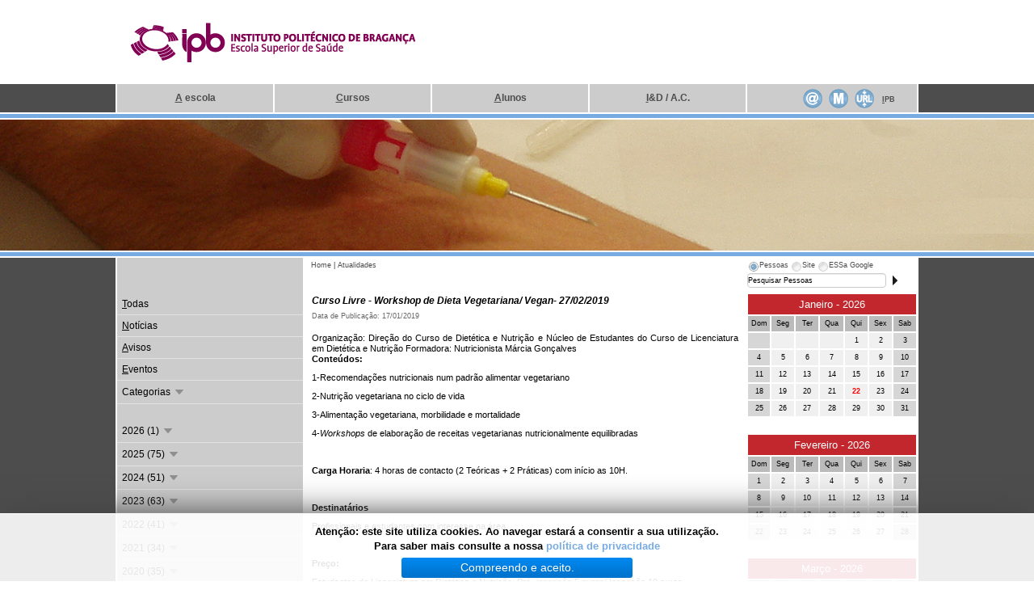

--- FILE ---
content_type: text/html; charset=utf-8
request_url: https://essa.ipb.pt/index.php/atualidades?ano=2019&mes=1
body_size: 9241
content:
<!DOCTYPE html>
<html><head>
    <base href="//essa.ipb.pt/index.php/atualidades" />
	<meta http-equiv="content-type" content="text/html; charset=utf-8" />
	<meta name="author" content="Super User" />
	<meta name="description" content="Escola Superior de Saúde de Bragança - ESSa" />
	<title>Escola Superior de Saúde - Atualidades</title>
	<link href="/media/jui/css/bootstrap_ipb.css" rel="stylesheet" type="text/css" />
	<link href="/templates/essa-template-geral/css/style.css" rel="stylesheet" type="text/css" />
	<link href="/modules/mod_cookiesaccept/screen.css" rel="stylesheet" type="text/css" />
	<script src="/media/jui/js/jquery.min.js?acbbcab1066d3c8992c56a547292cdf6" type="text/javascript"></script>
	<script src="/media/jui/js/jquery-noconflict.js?acbbcab1066d3c8992c56a547292cdf6" type="text/javascript" type="text/javascript"></script>
	<script src="/media/jui/js/jquery-migrate.min.js?acbbcab1066d3c8992c56a547292cdf6" type="text/javascript"></script>
	<script src="/media/system/js/caption.js?acbbcab1066d3c8992c56a547292cdf6" type="text/javascript"></script>
	<script src="/media/jui/js/jquery.js" type="text/javascript"></script>
	<script src="//code.jquery.com/jquery-latest.min.js" type="text/javascript"></script>

    <meta name="description" content="Escola Superior de Saúde" />
    <meta name="keywords" content="ESSa" />
    <script type="text/javascript">jQuery(document).ready(function ($) {try{if($('#accordion .current').children().is('ul')) {$('#accordion .current').children().css('display', 'block');$('#accordion .current').children('ul').css('background-color', '#cccccc');}}catch(err){return false;}});</script>
    <link href="/templates/essa-template-geral/js/jquery-ui.css" rel="stylesheet" type="text/css"/>
    <script type="text/javascript" src="/templates/essa-template-geral/js/jquery.ui.core.js"></script>
    <script type="text/javascript" src="/templates/essa-template-geral/js/jquery.ui.widget.js"></script>
    <script type="text/javascript" src="/templates/essa-template-geral/js/jquery.ui.position.js"></script>
    <script type="text/javascript" src="/templates/essa-template-geral/js/jquery.ui.menu.js"></script>
    <script type="text/javascript" src="/templates/essa-template-geral/js/jquery.ui.autocomplete.js"></script>
    <script type="text/javascript" src="/templates/essa-template-geral/js/jquery.ui.tabs.js"></script>
    <link type="image/png" href="/templates/essa-template-geral/images/ipb.png" rel="shortcut icon" />
    <link type="image/png" href="/templates/essa-template-geral/images/ipb.png" rel="icon" />
    <script type="text/javascript" src="//url.ipb.pt/url/js/api.js"></script>
</head>
<body>
    <div id="div1" class="cimobranco"><div id="div2" class="cimo1"><table width="100%" cellspacing="0" cellpadding="0" border="0"><tbody><tr><td width="17px" height="104px"> </td><td width="354px" valign="middle" height="104px" align="left"><a href="/index.php" title="Home"><img width="354" height="50" border="0" src="/templates/essa-template-geral/images/logo.png" title="Home" alt="Home"></a></td><td height="104px" width="619px" align="right"></td></tr></tbody></table><script type="text/javascript">jQuery(document).ready(function ($) {IpbUrl.init('ipb-url', $);});</script></div></div><div id="div3" class="total"><div id="div4" class="cimo2"><table border="0" cellspacing="0" cellpadding="0" width="100%"><tr><td title="A escola" align="center" class="menu1_1" onmouseover="this.className='menu1_2'" onmouseout="this.className='menu1_1'" onclick='top.location.href="https://essa.ipb.pt/index.php/essa/a-escola"'><a title="A escola" accesskey="A" href="/index.php/essa/a-escola"><u>A</u> escola</a></td><td title="Cursos" align="center" class="menu2_1" onmouseover="this.className='menu2_2'" onmouseout="this.className='menu2_1'" onclick='top.location.href="https://essa.ipb.pt/index.php/essa/cursos"'><a title="Cursos" accesskey="C" href="/index.php/essa/cursos"><u>C</u>ursos</a></td><td title="Alunos" align="center" class="menu3_1" onmouseover="this.className='menu3_2'" onmouseout="this.className='menu3_1'" onclick='top.location.href="https://essa.ipb.pt/index.php/essa/alunos"'><a title="Alunos" accesskey="A" href="/index.php/essa/alunos"><u>A</u>lunos</a></td><td title="Investigação & Desenvolvimento / Apoio à Comunidade" align="center" class="menu4_1" onmouseover="this.className='menu4_2'" onmouseout="this.className='menu4_1'" onclick='top.location.href="https://essa.ipb.pt/index.php/essa/investigacao-desenvolvimento-apoio-a-comunidade"'><a title="Investigação & Desenvolvimento / Apoio à Comunidade" accesskey="I" href="/index.php/essa/investigacao-desenvolvimento-apoio-a-comunidade"><u>I</u>&D / A.C.</a></td><td align="center" class="opcoes"><table border="0" cellspacing="0" cellpadding="0" width="100%"><tr><td height="3" colspan="8"></td></tr><tr><td height="31" width="62px" valign="middle" align="right"></td><td height="31" width="3px"></td><td height="31" width="32px" valign="middle" align="center"><a alt="essa@ipb.pt" title="essa@ipb.pt" href="mailto:essa@ipb.pt?subject=Portal%20ESSa"><img alt="essa@ipb.pt" title="essa@ipb.pt" align="middle" src="/templates/essa-template-geral/images/mail.png" border="0" /></a></td><td height="31" width="32px" valign="middle" align="center"><a title="Mapa do Site" href="/index.php/essa-map"><img alt="Mapa do Site" title="Mapa do Site" align="middle" src="/templates/essa-template-geral/images/mapa.png" border="0" /></a></td><td height="31" width="32px" valign="middle" align="center"><a title="Mini-URL" id="ipb-url" href="javascript:;"><img alt="Mini-URL" title="Mini-URL" align="middle" src="/templates/essa-template-geral/images/miniurl.png" border="0" /></a></td><td height="31" width="3px"></td><td height="31" width="22px" valign="middle" align="center"><a class="ipb" target="_blank" title="Instituto Politécnico de Bragança" accesskey="I" href="http://www.ipb.pt"><u>I</u>PB</a></td><td height="31" width="24px"></td></tr><tr><td height="1" colspan="8"></td></tr></table></td></tr></table></div></div><div id="div5" class="cimoseparador"></div><div id="div6" class="linhacor"></div><div id="div7" class="cimoseparador"></div><div id="div8" class="imagem" style="background-image:url(/images/essa_geral.jpg);"></div><div id="div9" class="cimoseparador"></div><div id="div10" class="linhacor"></div><div id="div11" class="cimoseparador"></div><div id="div12" class="total"><div id="div13" class="centro"><table width="100%" cellspacing="0" cellpadding="0" border="0"><tr><td valign="top" width="100%" class="conteudo"><table border="0" cellspacing="0" cellpadding="0" width="100%"><tr><td width="230" style="background-color:#CCCCCC">&nbsp;</td><td valign="top" width="550px"><div style="margin-left:10px;font-size:9px;"><a class="breadcrumb" href="/index.php/essa">Home</a> | <a class="breadcrumb" href="/index.php/atualidades">Atualidades</a></div></td><td width="210" style="padding-top: 4px;"><script type="text/javascript">jQuery(document).ready(function($) {var baseElements = document.getElementsByTagName("base");if( baseElements.length>0 ) {baseElements[0].href = document.location.href;}$("#tabs").tabs();$.widget('custom.mcautocomplete', $.ui.autocomplete, {_renderMenu: function(ul, items) {var self = this,thead;if (this.options.showHeader) {table = $('<div class="ui-widget-header" style="width:415px; border: 1px solid #cccccc; background: #cccccc; color: #222222; font-weight: bold;"></div>');$.each(this.options.columns, function(index, item) {table.append('<span style="padding:2px 2px 2px 2px;float:left;width:' + item.width + ';">' + item.name + '</span>');});table.append('<div style="clear: both;"></div>');ul.append(table);}$.each(items, function(index, item) {self._renderItem(ul, item);});},_renderItem: function(ul, item) {var t = '',result = '';$.each(this.options.columns, function(index, column) {t += '<span style="padding:0px 0px 0px 0px;float:left;width:' + column.width + ';">' + item[column.valueField ? column.valueField : index] + '</span>'});result = $('<li></li>').data('ui-autocomplete-item', item).append('<a class="">' + t + '<div style="clear: both;"></div></a>').appendTo(ul);return result;}});$("#procura").mcautocomplete({position: { my : "center top", at: "left bottom" },showHeader: true,columns: [{name: 'Nome',width: '190px',valueField: 'nome'},{name: 'Telf./Ext.',width: '70px',valueField: 'extensao'},{name: 'E-mail',width: '130px',valueField: 'email'}],select: function(event, ui) {this.value = (ui.item ? ui.item.nome : '');return false;},minLength: 3,source: function(request, response) {$.ajax({url: 'https://essa.ipb.pt/modules/mod_pessoas/mod_pessoas_ajax.php',dataType: 'jsonp',data: {term: request.term},success: function(data) {var result;result = data.dados;response(result);}});}});});</script><table border="0" cellspacing="0" cellpadding="0" width="210px"><tr><td align="left" valign="top"><div id="tabs" style="height: 40px;"><ul><li><a href="#separador1" style="cursor:pointer; cursor:hand;" onclick="javascript:if((document.getElementById('searchword').value=='Pesquisar no Site' || document.getElementById('searchword').value=='') && (document.getElementById('q').value=='Pesquisar no Google' || document.getElementById('q').value==''))document.getElementById('procura').value='Pesquisar Pessoas';else{if(document.getElementById('searchword').value!='Pesquisar no Site')document.getElementById('procura').value=document.getElementById('searchword').value;else document.getElementById('procura').value=document.getElementById('q').value;}"><span>Pessoas</span></a></li><li><a href="#separador2" style="cursor:pointer; cursor:hand;" onclick="javascript:if((document.getElementById('procura').value=='Pesquisar Pessoas' || document.getElementById('procura').value=='') && (document.getElementById('q').value=='Pesquisar no Google' || document.getElementById('q').value==''))document.getElementById('searchword').value='Pesquisar no Site';else{if(document.getElementById('procura').value!='Pesquisar Pessoas')document.getElementById('searchword').value=document.getElementById('procura').value;else document.getElementById('searchword').value=document.getElementById('q').value;}"><span>Site</span></a></li><li><a href="#separador3" style="cursor:pointer; cursor:hand;" onclick="javascript:if((document.getElementById('procura').value=='Pesquisar Pessoas' || document.getElementById('procura').value=='') && (document.getElementById('searchword').value=='Pesquisar no Site' || document.getElementById('searchword').value==''))document.getElementById('q').value='Pesquisar no Google';else{if(document.getElementById('procura').value!='Pesquisar Pessoas')document.getElementById('q').value=document.getElementById('procura').value;else document.getElementById('q').value=document.getElementById('searchword').value;}"><span>ESSa Google</span></a></li></ul><div id="separador1" style="background-color:#ffffff;"><form name="form_procura" id="form2" method="get" action="https://essa.ipb.pt/index.php/contactos"><div><table  border="0" width="100%" cellpadding="0" cellspacing="0"><tr><td valign="middle" width="70%"><input id="procura" type="text" name="procura" value="Pesquisar Pessoas" onclick="javascript:if(document.getElementById('procura').value=='Pesquisar Pessoas')this.value='';" class="pesquisa" /></td><td width="3"></td><td align="left" valign="middle"><input type="image" name="Submit" value="Procurar" src="/templates/essa-template-geral/images/botao.png" /></td></tr></table></div><input name="ordem" type="hidden" value="nome" /></form></div><div id="separador2" style="background-color:#ffffff;"><form action="index.php" method="post"><div><table  border="0" width="100%" cellpadding="0" cellspacing="0"><tr><td valign="middle" width="70%"><input type="text" id="searchword" name="searchword" value="Pesquisar no Site" onclick="javascript:if(document.getElementById('searchword').value=='Pesquisar no Site')this.value='';" class="pesquisa" /></td><td width="3"></td><td align="left" valign="middle"><input type="image" name="botao1" src="/templates/essa-template-geral/images/botao.png" /></td></tr></table></div><input type="hidden" value="search" name="task"><input type="hidden" value="com_search" name="option"><input type="hidden" value="401" name="Itemid"></form></div><div id="separador3" style="background-color:#ffffff;"><form name="form_google" id="form1" method="get" action="http://www.google.com/search"><div><table border="0" width="100%" cellpadding="0" cellspacing="0"><tr><td valign="middle" width="70%"><input id="q" type="text" name="q" value="Pesquisar no Google" onclick="javascript:if(document.getElementById('q').value=='Pesquisar no Google')this.value='';" class="pesquisa" /></td><td width="3"></td><td align="left" valign="middle"><input type="image" name="Submit" value="Procurar" src="/templates/essa-template-geral/images/botao.png" /></td></tr></table></div><input type="hidden" name="domains" value=".essa.ipb.pt" /><input style="visibility:hidden" type="radio" name="sitesearch" value=".essa.ipb.pt" checked="checked" /></form></div></div></td></tr></table></td></tr></table>		<div class="moduletable">
						<style>
* {
    font-family: Verdana, sans-serif !important;
}
table.calendario {
    width: 210px;
    display: inline-block;
    margin: 0px 0px 15px 0px;
}
table.calendario td {
    text-align: center;
    font-size: 9px;
    width: 30px;
    border: 1px solid #FFFFFF;
    color: #000000;
}
.linhames {
    background-color: #C1272D;
    font-size: 13px !important;
    color: #FFFFFF !important;
    padding: 3px;
    width: 210px !important;
}
.diassemanacalendario {
    background-color: #BBBBBB;
    border-color: #ffffff;
    border-left-style: solid;
    border-left-width: 1px;
    border-right-style: solid;
    border-right-width: 1px;
    border-top-style: solid;
    border-top-width: 1px;
    border-bottom-style: solid;
    border-bottom-width: 1px;
}
.diasfimsemanacalendario {
    background-color: #D6D6D6;
    border-color: #ffffff;
    border-left-style: solid;
    border-left-width: 1px;
    border-right-style: solid;
    border-right-width: 1px;
    border-top-style: solid;
    border-top-width: 1px;
    border-bottom-style: solid;
    border-bottom-width: 1px;
}
.diascalendario {
    background-color: #F0F0F0;
    border-color: #ffffff;
    border-left-style: solid;
    border-left-width: 1px;
    border-right-style: solid;
    border-right-width: 1px;
    border-top-style: solid;
    border-top-width: 1px;
    border-bottom-style: solid;
    border-bottom-width: 1px;
}
.hoje {
    color: red !important;
    font-weight: bolder;
}
.divevento {
    font-size:11px;
    position:absolute;
    width:250px;
    background-color:#ffffff;
    padding-top:5px;
    padding-bottom:5px;
    padding-left:15px;
    padding-right:5px;
    border:1px dashed;
    border-color: #C1272D;
    display:none;
}
</style>
<script>
jQuery(document).ready(function($) {
    $("a.dia_evento").css('color', '#FFFFFF');
    $("a.dia_evento").parent().css('background-color', '#C1272D');
});
</script>
<script type="text/javascript" language="JavaScript">
var cX = 0;
var cY = 0;
var rX = 0;
var rY = 0;
function UpdateCursorPosition(e){
    cX = e.pageX;
    cY = e.pageY;
}
function UpdateCursorPositionDocAll(e){
    cX = event.clientX;
    cY = event.clientY;
}
if(document.all) {
    document.onmousemove =UpdateCursorPositionDocAll;
}
else {
    document.onmousemove = UpdateCursorPosition;
}
function AssignPosition(d) {
    if(self.pageYOffset) {
        rX = self.pageXOffset;
        rY = self.pageYOffset;
    }
    else if(document.documentElement && document.documentElement.scrollTop) {
        rX = document.documentElement.scrollLeft;
        rY = document.documentElement.scrollTop;
    }
    else if(document.body) {
        rX = document.body.scrollLeft;
        rY = document.body.scrollTop;
    }
    if(document.all) {
        cX += rX;
        cY += rY;
    }
    d.style.left = (cX-270) + "px";
    d.style.top = (cY+10) + "px";
}
function HideContent(d) {
    if(d.length < 1) {
        return;
    }
    document.getElementById(d).style.display = "none";
}
function ShowContent(d) {
    if(d.length < 1) {
        return;
    }
    var dd = document.getElementById(d);
    AssignPosition(dd);
    dd.style.display = "block";
}
function ReverseContentDisplay(d) {
    if(d.length < 1) {
        return;
    }
    var dd = document.getElementById(d);
    AssignPosition(dd);
    if(dd.style.display == "none") {
        dd.style.display = "block";
    }
    else {
        dd.style.display = "none";
    }
}
</script>
<script>ano = '2019';
 ano_mes = '2019_1';

</script><script>function fecha_menu(){
$("ul.sub_menu").css('display', 'none');
}
;
jQuery(document).ready(function($) {
fecha_menu();
$("a.link_sub").click(function(event) {
$(this).next('ul').toggle('fast', function() {
}
);
$(this).children('span').toggleClass('off');
}
);
if(window['ano_mes'] != undefined){
$("a[name='"+ano+"']").addClass('ativa').css('color', '#78ABE2').next('ul').css('display', 'block');
$("a[name='"+ano_mes+"']").addClass('ativa').css('color', '#78ABE2');
}
 else if(window['sub_cat'] != undefined){
if (sub_cat == 1) {
$("a[name='Categorias']").addClass('ativa').css('color', '#78ABE2');
$("a[name='Categorias']").next('ul').css('display', 'block');
}
$("a[name='"+cat+"']").addClass('ativa').css('color', '#78ABE2');
}
 else {
$("a[name='Todas']").addClass('ativa').css('color', '#78ABE2');
}
}
);

</script><style>* {
margin: 0;
padding: 0;
font-family: Tahoma, Verdana, Segoe, sans-serif;
}
a:hover {
cursor: pointer;
}
ul.menu {
font-size: 12px;
margin: 0px;
list-style: none;
}
ul.menu li {
line-height: 14px;
}
ul.menu li a {
display: block;
color: #000000;
padding: 0.5em;
border-bottom: 1px solid #E2E2E2;
}
ul.menu li a:hover {
background: none repeat scroll 0 0 #ffffff;
color: #78ABE2 !important;
text-decoration: none;
}
ul.sub_menu {
list-style: none;
margin: 0px;
}
ul.sub_menu li a {
padding-left: 25px;
}
.ativa {
background-color: #FFFFFF;
}
.esquerda {
background-color: #CCCCCC;
width: 193px;
}
.meio {
padding: 0px 11px;
}
.direita {
text-align: top;
width: 210px;
}
.seta {
display: inline-block;
width:16px;
height:16px;
vertical-align: -29%;
}
.on {
background-image:url("https://essa.ipb.pt/modules/mod_atualidades/img/arrow-down-16.png");
}
.off {
background-image:url("https://essa.ipb.pt/modules/mod_atualidades/img/arrow-up-16.png");
}
div.noticia {
margin-bottom: 25px;
}
.letrablogtitulo {
font-size: 12px;
color: #000000;
font-weight: bold;
font-style: italic;
}
.letrablogtitulo a {
color: #000000;
}
.letrablogdatapublicacao {
font-size: 9px;
color: #666666;
text-decoration: none;
padding-bottom: 11px;
}
.letrablog {
font-size: 11px;
color: #000000;
text-decoration: none;
text-align: justify;
line-height: 13px;
}
.anexos {
padding: 10px 0px 6px 0px;
font-size: 10px;
line-height: 11px;
}
.letrabloganexos {
font-size: 9px;
color: #000000;
font-weight: bold;
}
a.linkbloganexos {
text-decoration: none;
color: #78ABE2;
}
a.linkbloganexos:hover {
text-decoration: underline;
}
.letrablogcategorias {
color: #000000;
font-weight: bold;
}
.linkbloglistacategorias {
text-decoration: none;
color: #78ABE2;
}
a.linkbloglistacategorias:hover {
text-decoration: underline;
}
span.linkbloglistacategorias {
margin-right: 3px;
}
div.categorias {
background-color: #EEEEEE;
font-size: 11px;
padding: 2px 0px;
}
div.share {
display: inline;
float: right;
position: relative;
top: -2px;
}
hr {
display: block;
-webkit-margin-before: 0.5em;
-webkit-margin-after: 0.5em;
-webkit-margin-start: auto;
-webkit-margin-end: auto;
border-style: inset;
border-width: 1px;
}
div.caminho {
font-size: 9px;
margin-bottom: 25px;
}
div.caminha a {
color: #4D4D4D !important;
}
span.titulo_eventos {
color: #78ABE2;
font-weight: bolder;
margin-bottom: 10px;
display: block;
}
.topo {
vertical-align: top;
}

</style><table width="100%" cellspacing="0" cellpadding="0" border="0"><tr><td class="esquerda topo"><ul class="menu"><li><a href="/index.php/atualidades?cat=Todas" name="Todas" accesskey="t"><u>T</u>odas
</a>
</li><li><a href="/index.php/atualidades?cat=Noticias" name="Noticias" accesskey="n"><u>N</u>otícias
</a>
</li><li><a href="/index.php/atualidades?cat=Avisos" name="Avisos" accesskey="a"><u>A</u>visos
</a>
</li><li><a href="/index.php/atualidades?cat=Eventos" name="Eventos" accesskey="e"><u>E</u>ventos
</a>
</li><li><a name="Categorias" class="link_sub">Categorias <span class="seta on">
</span>
</a><ul class="sub_menu"><li><a name='Alunos' href='/index.php/atualidades?cat=Alunos'><u>A
</u>lunos (332)
</a>
</li><li><a name='Antigos Alunos' href='/index.php/atualidades?cat=Antigos Alunos'><u>A
</u>ntigos Alunos (289)
</a>
</li><li><a name='Bolsa de Investigação' href='/index.php/atualidades?cat=Bolsa de Investigação'><u>B
</u>olsa de Investigação (4)
</a>
</li><li><a name='IPB' href='/index.php/atualidades?cat=IPB'><u>I
</u>PB (20)
</a>
</li><li><a name='ESTiG' href='/index.php/atualidades?cat=ESTiG'><u>E
</u>STiG (18)
</a>
</li><li><a name='ESA' href='/index.php/atualidades?cat=ESA'><u>E
</u>SA (26)
</a>
</li><li><a name='EsACT' href='/index.php/atualidades?cat=EsACT'><u>E
</u>sACT (16)
</a>
</li><li><a name='ESE' href='/index.php/atualidades?cat=ESE'><u>E
</u>SE (16)
</a>
</li><li><a name='ESSa' href='/index.php/atualidades?cat=ESSa'><u>E
</u>SSa (330)
</a>
</li><li><a name='SAS' href='/index.php/atualidades?cat=SAS'><u>S
</u>AS (8)
</a>
</li><li><a name='Jornadas' href='/index.php/atualidades?cat=Jornadas'><u>J
</u>ornadas (1)
</a>
</li><li><a name='Palestras' href='/index.php/atualidades?cat=Palestras'><u>P
</u>alestras (1)
</a>
</li><li><a name='Seminários' href='/index.php/atualidades?cat=Seminários'><u>S
</u>eminários (1)
</a>
</li><li><a name='Docentes' href='/index.php/atualidades?cat=Docentes'><u>D
</u>ocentes (5)
</a>
</li><li><a name='Funcionários' href='/index.php/atualidades?cat=Funcionários'><u>F
</u>uncionários (4)
</a>
</li><li><a name='Notícias' href='/index.php/atualidades?cat=Notícias'><u>N
</u>otícias (291)
</a>
</li><li><a name='Congresso' href='/index.php/atualidades?cat=Congresso'><u>C
</u>ongresso (1)
</a>
</li></ul>
</li>
</ul><br />
<ul class="menu"><li><a class='link_sub' name='2026'>2026 (1) <span class='seta on'>
</span>
</a><ul class='sub_menu'><li><a name='2026_1' href='/index.php/atualidades?ano=2026&mes=1'>Janeiro (1)
</a>
</li>
</ul>
</li><li><a class='link_sub' name='2025'>2025 (75) <span class='seta on'>
</span>
</a><ul class='sub_menu'><li><a name='2025_2' href='/index.php/atualidades?ano=2025&mes=2'>Fevereiro (3)
</a>
</li><li><a name='2025_3' href='/index.php/atualidades?ano=2025&mes=3'>Março (6)
</a>
</li><li><a name='2025_4' href='/index.php/atualidades?ano=2025&mes=4'>Abril (3)
</a>
</li><li><a name='2025_5' href='/index.php/atualidades?ano=2025&mes=5'>Maio (6)
</a>
</li><li><a name='2025_6' href='/index.php/atualidades?ano=2025&mes=6'>Junho (3)
</a>
</li><li><a name='2025_7' href='/index.php/atualidades?ano=2025&mes=7'>Julho (8)
</a>
</li><li><a name='2025_8' href='/index.php/atualidades?ano=2025&mes=8'>Agosto (2)
</a>
</li><li><a name='2025_9' href='/index.php/atualidades?ano=2025&mes=9'>Setembro (12)
</a>
</li><li><a name='2025_10' href='/index.php/atualidades?ano=2025&mes=10'>Outubro (14)
</a>
</li><li><a name='2025_11' href='/index.php/atualidades?ano=2025&mes=11'>Novembro (13)
</a>
</li><li><a name='2025_12' href='/index.php/atualidades?ano=2025&mes=12'>Dezembro (5)
</a>
</li>
</ul>
</li><li><a class='link_sub' name='2024'>2024 (51) <span class='seta on'>
</span>
</a><ul class='sub_menu'><li><a name='2024_1' href='/index.php/atualidades?ano=2024&mes=1'>Janeiro (1)
</a>
</li><li><a name='2024_3' href='/index.php/atualidades?ano=2024&mes=3'>Março (1)
</a>
</li><li><a name='2024_4' href='/index.php/atualidades?ano=2024&mes=4'>Abril (4)
</a>
</li><li><a name='2024_5' href='/index.php/atualidades?ano=2024&mes=5'>Maio (6)
</a>
</li><li><a name='2024_6' href='/index.php/atualidades?ano=2024&mes=6'>Junho (2)
</a>
</li><li><a name='2024_7' href='/index.php/atualidades?ano=2024&mes=7'>Julho (4)
</a>
</li><li><a name='2024_9' href='/index.php/atualidades?ano=2024&mes=9'>Setembro (7)
</a>
</li><li><a name='2024_10' href='/index.php/atualidades?ano=2024&mes=10'>Outubro (14)
</a>
</li><li><a name='2024_11' href='/index.php/atualidades?ano=2024&mes=11'>Novembro (10)
</a>
</li><li><a name='2024_12' href='/index.php/atualidades?ano=2024&mes=12'>Dezembro (2)
</a>
</li>
</ul>
</li><li><a class='link_sub' name='2023'>2023 (63) <span class='seta on'>
</span>
</a><ul class='sub_menu'><li><a name='2023_1' href='/index.php/atualidades?ano=2023&mes=1'>Janeiro (1)
</a>
</li><li><a name='2023_2' href='/index.php/atualidades?ano=2023&mes=2'>Fevereiro (1)
</a>
</li><li><a name='2023_3' href='/index.php/atualidades?ano=2023&mes=3'>Março (1)
</a>
</li><li><a name='2023_4' href='/index.php/atualidades?ano=2023&mes=4'>Abril (5)
</a>
</li><li><a name='2023_5' href='/index.php/atualidades?ano=2023&mes=5'>Maio (6)
</a>
</li><li><a name='2023_6' href='/index.php/atualidades?ano=2023&mes=6'>Junho (3)
</a>
</li><li><a name='2023_7' href='/index.php/atualidades?ano=2023&mes=7'>Julho (3)
</a>
</li><li><a name='2023_9' href='/index.php/atualidades?ano=2023&mes=9'>Setembro (6)
</a>
</li><li><a name='2023_10' href='/index.php/atualidades?ano=2023&mes=10'>Outubro (11)
</a>
</li><li><a name='2023_11' href='/index.php/atualidades?ano=2023&mes=11'>Novembro (2)
</a>
</li><li><a name='2023_12' href='/index.php/atualidades?ano=2023&mes=12'>Dezembro (24)
</a>
</li>
</ul>
</li><li><a class='link_sub' name='2022'>2022 (41) <span class='seta on'>
</span>
</a><ul class='sub_menu'><li><a name='2022_1' href='/index.php/atualidades?ano=2022&mes=1'>Janeiro (3)
</a>
</li><li><a name='2022_2' href='/index.php/atualidades?ano=2022&mes=2'>Fevereiro (1)
</a>
</li><li><a name='2022_3' href='/index.php/atualidades?ano=2022&mes=3'>Março (1)
</a>
</li><li><a name='2022_4' href='/index.php/atualidades?ano=2022&mes=4'>Abril (2)
</a>
</li><li><a name='2022_5' href='/index.php/atualidades?ano=2022&mes=5'>Maio (6)
</a>
</li><li><a name='2022_7' href='/index.php/atualidades?ano=2022&mes=7'>Julho (2)
</a>
</li><li><a name='2022_8' href='/index.php/atualidades?ano=2022&mes=8'>Agosto (1)
</a>
</li><li><a name='2022_9' href='/index.php/atualidades?ano=2022&mes=9'>Setembro (3)
</a>
</li><li><a name='2022_10' href='/index.php/atualidades?ano=2022&mes=10'>Outubro (3)
</a>
</li><li><a name='2022_11' href='/index.php/atualidades?ano=2022&mes=11'>Novembro (13)
</a>
</li><li><a name='2022_12' href='/index.php/atualidades?ano=2022&mes=12'>Dezembro (6)
</a>
</li>
</ul>
</li><li><a class='link_sub' name='2021'>2021 (34) <span class='seta on'>
</span>
</a><ul class='sub_menu'><li><a name='2021_1' href='/index.php/atualidades?ano=2021&mes=1'>Janeiro (3)
</a>
</li><li><a name='2021_2' href='/index.php/atualidades?ano=2021&mes=2'>Fevereiro (3)
</a>
</li><li><a name='2021_3' href='/index.php/atualidades?ano=2021&mes=3'>Março (7)
</a>
</li><li><a name='2021_4' href='/index.php/atualidades?ano=2021&mes=4'>Abril (1)
</a>
</li><li><a name='2021_5' href='/index.php/atualidades?ano=2021&mes=5'>Maio (2)
</a>
</li><li><a name='2021_6' href='/index.php/atualidades?ano=2021&mes=6'>Junho (6)
</a>
</li><li><a name='2021_7' href='/index.php/atualidades?ano=2021&mes=7'>Julho (2)
</a>
</li><li><a name='2021_8' href='/index.php/atualidades?ano=2021&mes=8'>Agosto (1)
</a>
</li><li><a name='2021_10' href='/index.php/atualidades?ano=2021&mes=10'>Outubro (2)
</a>
</li><li><a name='2021_11' href='/index.php/atualidades?ano=2021&mes=11'>Novembro (1)
</a>
</li><li><a name='2021_12' href='/index.php/atualidades?ano=2021&mes=12'>Dezembro (6)
</a>
</li>
</ul>
</li><li><a class='link_sub' name='2020'>2020 (35) <span class='seta on'>
</span>
</a><ul class='sub_menu'><li><a name='2020_2' href='/index.php/atualidades?ano=2020&mes=2'>Fevereiro (2)
</a>
</li><li><a name='2020_5' href='/index.php/atualidades?ano=2020&mes=5'>Maio (2)
</a>
</li><li><a name='2020_6' href='/index.php/atualidades?ano=2020&mes=6'>Junho (2)
</a>
</li><li><a name='2020_7' href='/index.php/atualidades?ano=2020&mes=7'>Julho (3)
</a>
</li><li><a name='2020_9' href='/index.php/atualidades?ano=2020&mes=9'>Setembro (2)
</a>
</li><li><a name='2020_10' href='/index.php/atualidades?ano=2020&mes=10'>Outubro (4)
</a>
</li><li><a name='2020_11' href='/index.php/atualidades?ano=2020&mes=11'>Novembro (9)
</a>
</li><li><a name='2020_12' href='/index.php/atualidades?ano=2020&mes=12'>Dezembro (11)
</a>
</li>
</ul>
</li><li><a class='link_sub' name='2019'>2019 (20) <span class='seta on'>
</span>
</a><ul class='sub_menu'><li><a name='2019_1' href='/index.php/atualidades?ano=2019&mes=1'>Janeiro (2)
</a>
</li><li><a name='2019_2' href='/index.php/atualidades?ano=2019&mes=2'>Fevereiro (1)
</a>
</li><li><a name='2019_3' href='/index.php/atualidades?ano=2019&mes=3'>Março (1)
</a>
</li><li><a name='2019_4' href='/index.php/atualidades?ano=2019&mes=4'>Abril (2)
</a>
</li><li><a name='2019_5' href='/index.php/atualidades?ano=2019&mes=5'>Maio (1)
</a>
</li><li><a name='2019_6' href='/index.php/atualidades?ano=2019&mes=6'>Junho (1)
</a>
</li><li><a name='2019_9' href='/index.php/atualidades?ano=2019&mes=9'>Setembro (2)
</a>
</li><li><a name='2019_10' href='/index.php/atualidades?ano=2019&mes=10'>Outubro (3)
</a>
</li><li><a name='2019_11' href='/index.php/atualidades?ano=2019&mes=11'>Novembro (6)
</a>
</li><li><a name='2019_12' href='/index.php/atualidades?ano=2019&mes=12'>Dezembro (1)
</a>
</li>
</ul>
</li><li><a class='link_sub' name='2018'>2018 (19) <span class='seta on'>
</span>
</a><ul class='sub_menu'><li><a name='2018_2' href='/index.php/atualidades?ano=2018&mes=2'>Fevereiro (2)
</a>
</li><li><a name='2018_3' href='/index.php/atualidades?ano=2018&mes=3'>Março (4)
</a>
</li><li><a name='2018_4' href='/index.php/atualidades?ano=2018&mes=4'>Abril (2)
</a>
</li><li><a name='2018_5' href='/index.php/atualidades?ano=2018&mes=5'>Maio (5)
</a>
</li><li><a name='2018_9' href='/index.php/atualidades?ano=2018&mes=9'>Setembro (1)
</a>
</li><li><a name='2018_10' href='/index.php/atualidades?ano=2018&mes=10'>Outubro (2)
</a>
</li><li><a name='2018_11' href='/index.php/atualidades?ano=2018&mes=11'>Novembro (3)
</a>
</li>
</ul>
</li><li><a class='link_sub' name='2017'>2017 (17) <span class='seta on'>
</span>
</a><ul class='sub_menu'><li><a name='2017_2' href='/index.php/atualidades?ano=2017&mes=2'>Fevereiro (1)
</a>
</li><li><a name='2017_3' href='/index.php/atualidades?ano=2017&mes=3'>Março (1)
</a>
</li><li><a name='2017_5' href='/index.php/atualidades?ano=2017&mes=5'>Maio (1)
</a>
</li><li><a name='2017_6' href='/index.php/atualidades?ano=2017&mes=6'>Junho (4)
</a>
</li><li><a name='2017_9' href='/index.php/atualidades?ano=2017&mes=9'>Setembro (2)
</a>
</li><li><a name='2017_10' href='/index.php/atualidades?ano=2017&mes=10'>Outubro (4)
</a>
</li><li><a name='2017_11' href='/index.php/atualidades?ano=2017&mes=11'>Novembro (4)
</a>
</li>
</ul>
</li></ul>
</td><td class="meio topo"><div class="noticia"><div class="letrablogtitulo"><a href="/index.php/atualidades?pub=823">Curso Livre - Workshop de Dieta Vegetariana/ Vegan- 27/02/2019</a>
</div><div class="letrablogdatapublicacao">Data de Publicação: 17/01/2019</div><div class="letrablog">Organização: Direção do Curso de Dietética e Nutrição e Núcleo de Estudantes do Curso de Licenciatura em Dietética e Nutrição
Formadora: Nutricionista Márcia Gonçalves
 <p><strong>Conte&uacute;dos:</strong></p>
<p>1-Recomenda&ccedil;&otilde;es nutricionais num padr&atilde;o alimentar vegetariano</p>
<p>2-Nutri&ccedil;&atilde;o vegetariana no ciclo de vida</p>
<p>3-Alimenta&ccedil;&atilde;o vegetariana, morbilidade e mortalidade</p>
<p>4-<em>Workshops</em> de elabora&ccedil;&atilde;o de receitas vegetarianas nutricionalmente equilibradas</p>
<p>&nbsp;</p>
<p><strong>Carga Horaria</strong>: 4 horas de contacto (2 Te&oacute;ricas + 2 Pr&aacute;ticas) com in&iacute;cio as 10H.</p>
<p><strong>&nbsp;</strong></p>
<p><strong>Destinat&aacute;rios</strong></p>
<p>Profissionais e estudantes com interesse na &aacute;rea</p>
<p>&nbsp;</p>
<p><strong>Pre&ccedil;o: </strong></p>
<p>Estudantes de Licenciatura em Diet&eacute;tica e Nutri&ccedil;&atilde;o: Pr&eacute;- inscri&ccedil;&atilde;o 5 euros/ Inscri&ccedil;&atilde;o 10 euros</p>
<p>Estudantes do IPB: Pr&eacute;- inscri&ccedil;&atilde;o 7,5 euros/ Inscri&ccedil;&atilde;o 15 euros</p>
<p>Outros: Pr&eacute;- inscri&ccedil;&atilde;o 10 euros/ Inscri&ccedil;&atilde;o 20 euros</p>
<p>&nbsp;</p>
<p><strong>Coment&aacute;rios:</strong></p>
<p>Certificado de Participa&ccedil;&atilde;o (frequ&ecirc;ncia m&iacute;nima de 80% do total de horas de contacto)</p>
<p>N&uacute;mero M&aacute;ximo de participantes: 40.<br /><br /></p>
<p><strong>Inscri&ccedil;&otilde;es/informa&ccedil;&otilde;es</strong>: nednbraganca@hotmail.com</p></div><div class='letrablog' style='margin-top:10px;
'>
</div><div class="anexos"></div><div class="categorias"><span class="letrablogcategorias">Categorias: 
</span><a class='linkbloglistacategorias' href='/index.php/atualidades?cat=Eventos'>Eventos
</a><span class='linkbloglistacategorias'>,
</span><a class='linkbloglistacategorias' href='/index.php/atualidades?cat=Alunos'>Alunos
</a><span class='linkbloglistacategorias'>,
</span><a class='linkbloglistacategorias' href='/index.php/atualidades?cat=IPB'>IPB
</a><span class='linkbloglistacategorias'>,
</span><a class='linkbloglistacategorias' href='/index.php/atualidades?cat=ESTiG'>ESTiG
</a><span class='linkbloglistacategorias'>,
</span><a class='linkbloglistacategorias' href='/index.php/atualidades?cat=ESA'>ESA
</a><span class='linkbloglistacategorias'>,
</span><a class='linkbloglistacategorias' href='/index.php/atualidades?cat=EsACT'>EsACT
</a><span class='linkbloglistacategorias'>,
</span><a class='linkbloglistacategorias' href='/index.php/atualidades?cat=ESE'>ESE
</a><span class='linkbloglistacategorias'>,
</span><a class='linkbloglistacategorias' href='/index.php/atualidades?cat=ESSa'>ESSa
</a><span class='linkbloglistacategorias'>,
</span><a class='linkbloglistacategorias' href='/index.php/atualidades?cat=Antigos Alunos'>Antigos Alunos
</a><div class="share"><a target="_blank" href="http://www.facebook.com/sharer/sharer.php?u=http://essa.ipb.pt/index.php/atualidades?pub=823"><img src="https://essa.ipb.pt/modules/mod_atualidades/img/icon_facebook_24x24.png" width="16" alt="Facebook">
</a><a target="_blank" href="https://plusone.google.com/_/+1/confirm?hl=en&url=http://essa.ipb.pt/index.php/atualidades?pub=823"><img src="https://essa.ipb.pt/modules/mod_atualidades/img/icon_gplus_24x24.png" width="16" alt="GPlus">
</a><a target="_blank" href="http://twitter.com/home?status=http://essa.ipb.pt/index.php/atualidades?pub=823"><img src="https://essa.ipb.pt/modules/mod_atualidades/img/icon_twitter_24x24.png" width="16" alt="Tweet">
</a>
</div>
</div><hr>
</div><div class="noticia"><div class="letrablogtitulo"><a href="/index.php/atualidades?pub=824">Curso Livre - Nutri&ccedil;&atilde;o no Desporto - 03/04/2019
</a>
</div><div class="letrablogdatapublicacao">Data de Publicação: 17/01/2019</div><div class="letrablog">Organização: Direção do Curso de Dietética e Nutrição e Núcleo de Estudantes do Curso de Licenciatura em Dietética e Nutrição
Formadora: Nutricionista Tânia Tinoco 
 <p><strong>Conte&uacute;dos:</strong></p>
<p>1-Recomenda&ccedil;&otilde;es e necessidades nutricionais dos desportistas</p>
<p>2-Avalia&ccedil;&atilde;o da Composi&ccedil;&atilde;o Nutricional</p>
<p>3-Nutri&ccedil;&atilde;o aplicada a v&aacute;rias modalidades desportivas</p>
<p>4-Desporto e suplementos alimentares</p>
<p>&nbsp;</p>
<p><strong>Carga Horaria</strong>: 8 horas de contacto</p>
<p><strong>&nbsp;</strong></p>
<p><strong>Destinat&aacute;rios</strong></p>
<p>Profissionais e estudantes com interesse na &aacute;rea</p>
<p>&nbsp;</p>
<p><strong>Pre&ccedil;o: </strong></p>
<p>Estudantes de Licenciatura em Diet&eacute;tica e Nutri&ccedil;&atilde;o: Pr&eacute;- inscri&ccedil;&atilde;o 5 euros</p>
<p>Estudantes do IPB: Pr&eacute;- inscri&ccedil;&atilde;o 10 euros</p>
<p>Outros: Pr&eacute;- inscri&ccedil;&atilde;o 15 euros</p>
<p>&nbsp;<br /><strong>Coment&aacute;rios:</strong></p>
<p>Certificado de Participa&ccedil;&atilde;o (frequ&ecirc;ncia m&iacute;nima de 80% do total de horas de contacto)</p>
<p>&nbsp;<br /><strong>Inscri&ccedil;&otilde;es/informa&ccedil;&otilde;es</strong>: nednbraganca@hotmail.com</p>
<p>&nbsp;</p></div><div class='letrablog' style='margin-top:10px;
'>
</div><div class="anexos"></div><div class="categorias"><span class="letrablogcategorias">Categorias: 
</span><a class='linkbloglistacategorias' href='/index.php/atualidades?cat=Eventos'>Eventos
</a><span class='linkbloglistacategorias'>,
</span><a class='linkbloglistacategorias' href='/index.php/atualidades?cat=Alunos'>Alunos
</a><span class='linkbloglistacategorias'>,
</span><a class='linkbloglistacategorias' href='/index.php/atualidades?cat=Antigos Alunos'>Antigos Alunos
</a><span class='linkbloglistacategorias'>,
</span><a class='linkbloglistacategorias' href='/index.php/atualidades?cat=IPB'>IPB
</a><span class='linkbloglistacategorias'>,
</span><a class='linkbloglistacategorias' href='/index.php/atualidades?cat=ESTiG'>ESTiG
</a><span class='linkbloglistacategorias'>,
</span><a class='linkbloglistacategorias' href='/index.php/atualidades?cat=ESA'>ESA
</a><span class='linkbloglistacategorias'>,
</span><a class='linkbloglistacategorias' href='/index.php/atualidades?cat=ESE'>ESE
</a><span class='linkbloglistacategorias'>,
</span><a class='linkbloglistacategorias' href='/index.php/atualidades?cat=ESSa'>ESSa
</a><span class='linkbloglistacategorias'>,
</span><a class='linkbloglistacategorias' href='/index.php/atualidades?cat=EsACT'>EsACT
</a><span class='linkbloglistacategorias'>,
</span><a class='linkbloglistacategorias' href='/index.php/atualidades?cat=SAS'>SAS
</a><div class="share"><a target="_blank" href="http://www.facebook.com/sharer/sharer.php?u=http://essa.ipb.pt/index.php/atualidades?pub=824"><img src="https://essa.ipb.pt/modules/mod_atualidades/img/icon_facebook_24x24.png" width="16" alt="Facebook">
</a><a target="_blank" href="https://plusone.google.com/_/+1/confirm?hl=en&url=http://essa.ipb.pt/index.php/atualidades?pub=824"><img src="https://essa.ipb.pt/modules/mod_atualidades/img/icon_gplus_24x24.png" width="16" alt="GPlus">
</a><a target="_blank" href="http://twitter.com/home?status=http://essa.ipb.pt/index.php/atualidades?pub=824"><img src="https://essa.ipb.pt/modules/mod_atualidades/img/icon_twitter_24x24.png" width="16" alt="Tweet">
</a>
</div>
</div><hr>
</div><div class="pagination"><ul>
</ul>
</div></td><td class="direita topo"><table class='calendario'><tr><td colspan='7' class='linhames'>Janeiro - 2026</td></tr><tr><td class='diassemanacalendario'>Dom</td><td class='diassemanacalendario'>Seg</td class='diassemanacalendario'><td class='diassemanacalendario'>Ter</td><td class='diassemanacalendario'>Qua</td><td class='diassemanacalendario'>Qui</td><td class='diassemanacalendario'>Sex</td><td class='diassemanacalendario'>Sab</td></tr><tr><td class='diasfimsemanacalendario'></td><td class='diascalendario'></td><td class='diascalendario'></td><td class='diascalendario'></td><div id='div_evento_1' class='divevento' align='left'></div><td class='diascalendario'>1</td><div id='div_evento_2' class='divevento' align='left'></div><td class='diascalendario'>2</td><div id='div_evento_3' class='divevento' align='left'></div><td class='diasfimsemanacalendario'>3</td></tr><tr>
<div id='div_evento_4' class='divevento' align='left'></div><td class='diasfimsemanacalendario'>4</td><div id='div_evento_5' class='divevento' align='left'></div><td class='diascalendario'>5</td><div id='div_evento_6' class='divevento' align='left'></div><td class='diascalendario'>6</td><div id='div_evento_7' class='divevento' align='left'></div><td class='diascalendario'>7</td><div id='div_evento_8' class='divevento' align='left'></div><td class='diascalendario'>8</td><div id='div_evento_9' class='divevento' align='left'></div><td class='diascalendario'>9</td><div id='div_evento_10' class='divevento' align='left'></div><td class='diasfimsemanacalendario'>10</td></tr><tr>
<div id='div_evento_11' class='divevento' align='left'></div><td class='diasfimsemanacalendario'>11</td><div id='div_evento_12' class='divevento' align='left'></div><td class='diascalendario'>12</td><div id='div_evento_13' class='divevento' align='left'></div><td class='diascalendario'>13</td><div id='div_evento_14' class='divevento' align='left'></div><td class='diascalendario'>14</td><div id='div_evento_15' class='divevento' align='left'></div><td class='diascalendario'>15</td><div id='div_evento_16' class='divevento' align='left'></div><td class='diascalendario'>16</td><div id='div_evento_17' class='divevento' align='left'></div><td class='diasfimsemanacalendario'>17</td></tr><tr>
<div id='div_evento_18' class='divevento' align='left'></div><td class='diasfimsemanacalendario'>18</td><div id='div_evento_19' class='divevento' align='left'></div><td class='diascalendario'>19</td><div id='div_evento_20' class='divevento' align='left'></div><td class='diascalendario'>20</td><div id='div_evento_21' class='divevento' align='left'></div><td class='diascalendario'>21</td><div id='div_evento_22' class='divevento' align='left'></div><td class='hoje diascalendario'>22</td><div id='div_evento_23' class='divevento' align='left'></div><td class='diascalendario'>23</td><div id='div_evento_24' class='divevento' align='left'></div><td class='diasfimsemanacalendario'>24</td></tr><tr>
<div id='div_evento_25' class='divevento' align='left'></div><td class='diasfimsemanacalendario'>25</td><div id='div_evento_26' class='divevento' align='left'></div><td class='diascalendario'>26</td><div id='div_evento_27' class='divevento' align='left'></div><td class='diascalendario'>27</td><div id='div_evento_28' class='divevento' align='left'></div><td class='diascalendario'>28</td><div id='div_evento_29' class='divevento' align='left'></div><td class='diascalendario'>29</td><div id='div_evento_30' class='divevento' align='left'></div><td class='diascalendario'>30</td><div id='div_evento_31' class='divevento' align='left'></div><td class='diasfimsemanacalendario'>31</td></tr><tr>
</tr></table><table class='calendario'><tr><td colspan='7' class='linhames'>Fevereiro - 2026</td></tr><tr><td class='diassemanacalendario'>Dom</td><td class='diassemanacalendario'>Seg</td class='diassemanacalendario'><td class='diassemanacalendario'>Ter</td><td class='diassemanacalendario'>Qua</td><td class='diassemanacalendario'>Qui</td><td class='diassemanacalendario'>Sex</td><td class='diassemanacalendario'>Sab</td></tr><tr><div id='div_evento_1' class='divevento' align='left'></div><td class='diasfimsemanacalendario'>1</td><div id='div_evento_2' class='divevento' align='left'></div><td class='diascalendario'>2</td><div id='div_evento_3' class='divevento' align='left'></div><td class='diascalendario'>3</td><div id='div_evento_4' class='divevento' align='left'></div><td class='diascalendario'>4</td><div id='div_evento_5' class='divevento' align='left'></div><td class='diascalendario'>5</td><div id='div_evento_6' class='divevento' align='left'></div><td class='diascalendario'>6</td><div id='div_evento_7' class='divevento' align='left'></div><td class='diasfimsemanacalendario'>7</td></tr><tr>
<div id='div_evento_8' class='divevento' align='left'></div><td class='diasfimsemanacalendario'>8</td><div id='div_evento_9' class='divevento' align='left'></div><td class='diascalendario'>9</td><div id='div_evento_10' class='divevento' align='left'></div><td class='diascalendario'>10</td><div id='div_evento_11' class='divevento' align='left'></div><td class='diascalendario'>11</td><div id='div_evento_12' class='divevento' align='left'></div><td class='diascalendario'>12</td><div id='div_evento_13' class='divevento' align='left'></div><td class='diascalendario'>13</td><div id='div_evento_14' class='divevento' align='left'></div><td class='diasfimsemanacalendario'>14</td></tr><tr>
<div id='div_evento_15' class='divevento' align='left'></div><td class='diasfimsemanacalendario'>15</td><div id='div_evento_16' class='divevento' align='left'></div><td class='diascalendario'>16</td><div id='div_evento_17' class='divevento' align='left'></div><td class='diascalendario'>17</td><div id='div_evento_18' class='divevento' align='left'></div><td class='diascalendario'>18</td><div id='div_evento_19' class='divevento' align='left'></div><td class='diascalendario'>19</td><div id='div_evento_20' class='divevento' align='left'></div><td class='diascalendario'>20</td><div id='div_evento_21' class='divevento' align='left'></div><td class='diasfimsemanacalendario'>21</td></tr><tr>
<div id='div_evento_22' class='divevento' align='left'></div><td class='diasfimsemanacalendario'>22</td><div id='div_evento_23' class='divevento' align='left'></div><td class='diascalendario'>23</td><div id='div_evento_24' class='divevento' align='left'></div><td class='diascalendario'>24</td><div id='div_evento_25' class='divevento' align='left'></div><td class='diascalendario'>25</td><div id='div_evento_26' class='divevento' align='left'></div><td class='diascalendario'>26</td><div id='div_evento_27' class='divevento' align='left'></div><td class='diascalendario'>27</td><div id='div_evento_28' class='divevento' align='left'></div><td class='diasfimsemanacalendario'>28</td></tr><tr>
</tr></table><table class='calendario'><tr><td colspan='7' class='linhames'>Março - 2026</td></tr><tr><td class='diassemanacalendario'>Dom</td><td class='diassemanacalendario'>Seg</td class='diassemanacalendario'><td class='diassemanacalendario'>Ter</td><td class='diassemanacalendario'>Qua</td><td class='diassemanacalendario'>Qui</td><td class='diassemanacalendario'>Sex</td><td class='diassemanacalendario'>Sab</td></tr><tr><div id='div_evento_1' class='divevento' align='left'></div><td class='diasfimsemanacalendario'>1</td><div id='div_evento_2' class='divevento' align='left'></div><td class='diascalendario'>2</td><div id='div_evento_3' class='divevento' align='left'></div><td class='diascalendario'>3</td><div id='div_evento_4' class='divevento' align='left'></div><td class='diascalendario'>4</td><div id='div_evento_5' class='divevento' align='left'></div><td class='diascalendario'>5</td><div id='div_evento_6' class='divevento' align='left'></div><td class='diascalendario'>6</td><div id='div_evento_7' class='divevento' align='left'></div><td class='diasfimsemanacalendario'>7</td></tr><tr>
<div id='div_evento_8' class='divevento' align='left'></div><td class='diasfimsemanacalendario'>8</td><div id='div_evento_9' class='divevento' align='left'></div><td class='diascalendario'>9</td><div id='div_evento_10' class='divevento' align='left'></div><td class='diascalendario'>10</td><div id='div_evento_11' class='divevento' align='left'></div><td class='diascalendario'>11</td><div id='div_evento_12' class='divevento' align='left'></div><td class='diascalendario'>12</td><div id='div_evento_13' class='divevento' align='left'></div><td class='diascalendario'>13</td><div id='div_evento_14' class='divevento' align='left'></div><td class='diasfimsemanacalendario'>14</td></tr><tr>
<div id='div_evento_15' class='divevento' align='left'></div><td class='diasfimsemanacalendario'>15</td><div id='div_evento_16' class='divevento' align='left'></div><td class='diascalendario'>16</td><div id='div_evento_17' class='divevento' align='left'></div><td class='diascalendario'>17</td><div id='div_evento_18' class='divevento' align='left'></div><td class='diascalendario'>18</td><div id='div_evento_19' class='divevento' align='left'></div><td class='diascalendario'>19</td><div id='div_evento_20' class='divevento' align='left'></div><td class='diascalendario'>20</td><div id='div_evento_21' class='divevento' align='left'></div><td class='diasfimsemanacalendario'>21</td></tr><tr>
<div id='div_evento_22' class='divevento' align='left'></div><td class='diasfimsemanacalendario'>22</td><div id='div_evento_23' class='divevento' align='left'></div><td class='diascalendario'>23</td><div id='div_evento_24' class='divevento' align='left'></div><td class='diascalendario'>24</td><div id='div_evento_25' class='divevento' align='left'></div><td class='diascalendario'>25</td><div id='div_evento_26' class='divevento' align='left'></div><td class='diascalendario'>26</td><div id='div_evento_27' class='divevento' align='left'></div><td class='diascalendario'>27</td><div id='div_evento_28' class='divevento' align='left'></div><td class='diasfimsemanacalendario'>28</td></tr><tr>
<div id='div_evento_29' class='divevento' align='left'></div><td class='diasfimsemanacalendario'>29</td><div id='div_evento_30' class='divevento' align='left'></div><td class='diascalendario'>30</td><div id='div_evento_31' class='divevento' align='left'></div><td class='diascalendario'>31</td><td class='diascalendario'>&nbsp</td><td class='diascalendario'>&nbsp</td><td class='diascalendario'>&nbsp</td><td class='diasfimsemanacalendario'>&nbsp</td></tr></table></td>
</table>
		</div>
	<div class="item-page" itemscope itemtype="https://schema.org/Article">
	<meta itemprop="inLanguage" content="pt-PT" />
	
		
						
		
	
	
		
								<div itemprop="articleBody">
		 	</div>

						
							</div>
</td></tr></table></div></div><div id="div14" class="fundoseparador"></div><div id="div15" class="fundolinha"></div><div id="div16" class="fundo">		<div class="moduletable">
							<h3>CookiesAccept</h3>
						<!--googleoff: all-->
<div id="ca_banner" 
    style="bottom:0px;
        height: 7em;    ">
    <h2 style="
		">Atenção: este site utiliza cookies. Ao navegar estará a consentir a sua utilização.<br />Para saber mais consulte a nossa <a href="http://portal3.ipb.pt/index.php/pt/ipb/quem-somos/proteccao-de-dados/politicas/politica-de-privacidade">política de privacidade</a></h2> 
    <p style="
				display: none;">                </p>
    <div class="accept" style="width: 20em;">Compreendo e aceito.</div>
</div>


<script type="text/javascript">
    jQuery(document).ready(function () { 
	
	function setCookie(c_name,value,exdays)
	{
		var exdate=new Date();
		exdate.setDate(exdate.getDate() + exdays);
		var c_value=escape(value) + ((exdays==null) ? "" : "; expires="+exdate.toUTCString()) + "; path=/";
		document.cookie=c_name + "=" + c_value;
	}
	
	function readCookie(name) {
		var nameEQ = name + "=";
		var ca = document.cookie.split(';');
		for(var i=0;i < ca.length;i++) {
			var c = ca[i];
			while (c.charAt(0)==' ') c = c.substring(1,c.length);
			if (c.indexOf(nameEQ) == 0) return c.substring(nameEQ.length,c.length);
			}
		return null;
	}
    
	var $ca_banner = jQuery('#ca_banner');
    var $ca_infoplus = jQuery('.infoplus.info_modal');
    var $ca_info = jQuery('#ca_info');
    var $ca_info_close = jQuery('.ca_info_close');
    var $ca_infoaccept = jQuery('.accept');
    
	var cookieaccept = readCookie('cookieaccept');
	if(!(cookieaccept == "yes")){
	
		$ca_banner.delay(1000).slideDown('fast'); 
        $ca_infoplus.click(function(){
            $ca_info.fadeIn("fast");
        });
        $ca_info_close.click(function(){
            $ca_info.fadeOut("slow");
        });
        $ca_infoaccept.click(function(){
			setCookie("cookieaccept","yes",365);
            jQuery.post('http://essa.ipb.pt/index.php/atualidades', 'set_cookie=1', function(){});
            $ca_banner.slideUp('slow');
            $ca_info.fadeOut("slow");
        });
       } 
    });
</script>
<!--googleon: all-->
		</div>
	Avenida D. Afonso V - 5300-121 Bragança | Tel.: (+351) 273 330 950 (IPB) | Tel.: (+351) 273 330 951 (ESSa) | Email.: essa@ipb.pt</div></body></html>


--- FILE ---
content_type: text/css
request_url: https://essa.ipb.pt/templates/essa-template-geral/css/style.css
body_size: 17672
content:
/* Common */
* {
	font-family : Verdana, sans-serif !important;
}

img, form, p  {
	border: 0;
	padding: 0;
}

img.seta {
	border: 0;
	padding-left:4px;
}

input.botoes {
 	color : #000000;
	border:1px solid #CCCCCC;
	font-size: 9px;
	height:16px;
	max-height:16px;
	margin:0 0 0 0;
	padding:0 5px 0 5px;
}

/* /Common */

/* Inicio CSS itens comuns links por omiss�o e bot�es */
body {
	background-color : #FFFFFF;
	margin:0 0 0 0;
  line-height: 1.4em !important;
}

html {
	overflow-y: scroll;
}

a {     
    color: #78ABE2; text-decoration: none;
}

a:hover {
    color: #78ABE2; text-decoration: underline;
}

/* Fim CSS itens comuns links por omiss�o e bot�es */

/* In�cio Menu Superior */ 

td.menu1_1 {
cursor:pointer;cursor:hand;
border-color:#FFFFFF;
background-color:#CCCCCC;
border-left-style:none; 
border-left-width:medium;
border-right-style:solid; 
border-right-width:1px; 
border-top-style:none; 
border-top-width:medium; 
border-bottom-style:none; 
border-bottom-width:medium;
font-size: 12px;
font-weight:bold;
width:193px;
height:35px;
}

td.menu1_1 a     { color: #4D4D4D; text-decoration: none;}
td.menu1_1 a:hover{ color: #4D4D4D; text-decoration: underline;}

td.menu1_2 {
cursor:pointer;cursor:hand;
border-color:#FFFFFF;
background-color:#78ABE2;
border-left-style:none; 
border-left-width:medium;
border-right-style:solid; 
border-right-width:1px; 
border-top-style:none; 
border-top-width:medium; 
border-bottom-style:none; 
border-bottom-width:medium;
font-size: 12px;
font-weight:bold;
width:193px;
height:35px;
}

td.menu1_2 a     { color: #FFFFFF; text-decoration: none;}
td.menu1_2 a:hover{ color: #FFFFFF; text-decoration: underline;}

td.menu2_1 {
cursor:pointer;cursor:hand;
border-color:#FFFFFF;
background-color:#CCCCCC;
border-left-style:solid; 
border-left-width:1px;
border-right-style:solid; 
border-right-width:1px; 
border-top-style:none; 
border-top-width:medium; 
border-bottom-style:none; 
border-bottom-width:medium;
font-size: 12px;
font-weight:bold;
width:193px;
height:35px;
}

td.menu2_1 a     { color: #4D4D4D; text-decoration: none;}
td.menu2_1 a:hover{ color: #4D4D4D; text-decoration: underline;}

td.menu2_2 {
cursor:pointer;cursor:hand;
border-color:#FFFFFF;
background-color:#78ABE2;
border-left-style:solid; 
border-left-width:1px;
border-right-style:solid; 
border-right-width:1px; 
border-top-style:none; 
border-top-width:medium; 
border-bottom-style:none; 
border-bottom-width:medium;
font-size: 12px;
font-weight:bold;
width:193px;
height:35px;
}

td.menu2_2 a     { color: #FFFFFF; text-decoration: none;}
td.menu2_2 a:hover{ color: #FFFFFF; text-decoration: underline;}

td.menu3_1 {
cursor:pointer;cursor:hand;
color: #4D4D4D;
border-color:#FFFFFF;
background-color:#CCCCCC;
border-left-style:solid; 
border-left-width:1px;
border-right-style:solid; 
border-right-width:1px; 
border-top-style:none; 
border-top-width:medium; 
border-bottom-style:none; 
border-bottom-width:medium;
font-size: 12px;
font-weight:bold;
width:193px;
height:35px;
}

td.menu3_1 a     { color: #4D4D4D; text-decoration: none;}
td.menup3_1 a:hover{ color: #4D4D4D; text-decoration: underline;}

td.menu3_2 {
cursor:pointer;cursor:hand;
border-color:#FFFFFF;
background-color:#78ABE2;
border-left-style:solid; 
border-left-width:1px;
border-right-style:solid; 
border-right-width:1px; 
border-top-style:none; 
border-top-width:medium; 
border-bottom-style:none; 
border-bottom-width:medium;
font-size: 12px;
font-weight:bold;
width:193px;
height:35px;
}

td.menu3_2 a     { color: #FFFFFF; text-decoration: none;}
td.menu3_2 a:hover{ color: #FFFFFF; text-decoration: underline;}

td.menu4_1 {
cursor:pointer;cursor:hand;
border-color:#FFFFFF;
background-color:#CCCCCC;
border-left-style:solid; 
border-left-width:1px;
border-right-style:solid; 
border-right-width:2px; 
border-top-style:none; 
border-top-width:medium; 
border-bottom-style:none; 
border-bottom-width:medium;
font-size: 12px;
font-weight:bold;
width:193px;
height:35px;
}

td.menu4_1 a     { color: #4D4D4D; text-decoration: none;}
td.menu4_1 a:hover{ color: #4D4D4D; text-decoration: underline;}

td.menu4_2 {
cursor:pointer;cursor:hand;
border-color:#FFFFFF;
background-color:#78ABE2;
border-left-style:solid; 
border-left-width:1px;
border-right-style:solid; 
border-right-width:2px; 
border-top-style:none; 
border-top-width:medium; 
border-bottom-style:none; 
border-bottom-width:medium;
font-size: 12px;
font-weight:bold;
width:193px;
height:35px;
}

td.menu4_2 a     { color: #FFFFFF; text-decoration: none;}
td.menu4_2 a:hover{ color: #FFFFFF; text-decoration: underline;}

td.opcoes {
background-color:#CCCCCC;
min-width:180px;
width:210px;
height:35px;
}

a.ipb     { font-size: 9px; text-decoration: none; color : #4D4D4D; font-weight:bold;}
a.ipb:hover{ font-size: 9px;text-decoration: underline; color : #4D4D4D; font-weight:bold;}

a.linkingles     { font-size: 9px; text-decoration: none; color : #4D4D4D;}
a.linkingles:hover{ font-size: 9px;text-decoration: underline; color : #4D4D4D;}


.letramenuseparador{ font-size: 9px; color : #4D4D4D; text-decoration: none;}

/* Fim Menu Superior */ 

/* Inicio CSS div's principais */

.cimobranco {width:100% ; background:#FFFFFF;}

.cimo1	{width:100% ; max-width:990px ; min-width:720px; margin:auto ; border:none; height:104px; padding-left: 2px; padding-right: 2px;}

.cimo2	{width:100% ; max-width:990px ; min-width:720px; margin:auto ; border:none; height:35px; padding-left: 2px; padding-right: 2px; background:#FFFFFF;}

.cimoseparador {width:100%; background:#FFFFFF; height:2px;}

.total {width:100% ; background:#4D4D4D;}

.centro	{width:100%; max-width:990px; margin:auto ; border:none; background:#FFFFFF; padding-left: 2px; padding-right: 2px;}

.linhacor {width:100% ; min-width:720px; background:#78ABE2; height:5px;}

.fundoseparador {width:100%; background:#FFFFFF; height:10px;}

.fundolinha {width:100%; min-width:720px; background:#4D4D4D; height:1px;}

.fundo {width:100%; min-width:720px; background:#FFFFFF; height:25px; color:#666666; font-size: 9px; text-align:center; padding-top:7px;}

.imagem {width:100%; 
height:162px;
background-position: center;
background-repeat:no-repeat;
}

/* Fim CSS div's principais */

.menu {
height:auto;
min-height:100%;
background-color:#cccccc;
min-width:210px;
max-width:230px;
width:230px;
}

.conteudo {
font-size: 11px
}

/* In�cio CSS da MINI-URL */

.ipb-url-dialog {
	border: 1px solid #ffce63;
	background-color: #ffffce;
	padding: 5px;
	-moz-border-radius: 5px;
	font-size:11px;
}

.ipb-url-dialog hr {
	border: none;
	border-bottom: 1px solid #c0c0c0;
}

.ipb-url-dialog .buttons {
	clear: both;
	float: right;
}

.ipb-url-dialog .buttons a {
	padding: 2px;
	text-decoration: none;
	font-size:11px;
}

.ipb-mask {
	background-color: #555;
	opacity: 0.4;
	filter: alpha(opacity=40)
}

/* Fim CSS da MINI-URL */

.mostread,
.weblinks,
.category-module,
.syndicate-module,
#login-form {
	-moz-border-radius: 5px;
	-webkit-border-radius: 5px;
	-khtml-border-radius: 5px;
	border-radius: 5px;
	background:#FFFFFF;
	border:1px solid #FFFFFF;
	padding:7px;
	margin:0px 0px 0px 0px;
}


.mostread,
.weblinks,
.category-module {
	padding:0px 0px 0px 20px;
}

.syndicate-module {
	display:block;
	padding:5px 0;
}

/* -----------------------------------
   Language / language module class 
----------------------------------- */

div.mod-languages
    ul li a img

div.mod-languages {
    padding: 11px 0px 0 0;
    float: right;
    
}
/********/
div.mod-languages a {
    color: #4D4D4D !important;
    font-size: 9px !important;
    text-decoration: none !important;
    padding-right: 5px !important;
}

div.mod-languages a:hover {
    color: #4D4D4D !important;
    font-size: 9px !important;
    text-decoration: underline !important;
}
/********/ 
div.mod-languages ul {
    list-style: none;
    padding: 0;
    margin: 0;
}
 
div.mod-languages ul li {
    list-style: none;
    margin: 0;
    float: right;
    /*padding: 0 7px 0 0;*/
}
 
div.mod-languages ul li a img {
    border: 1px #ccc solid;
}
 
div.mod-languages ul li a:hover img {
    border: 1px #fff solid;
}


/* -----------------------------------
   Breadcrumb module class 
----------------------------------- */


.breadcrumb {
  background-color: #FFFFFF !important;
	padding: 0px !important;
	margin: 0 0 10px !important;
	list-style: none;
	-webkit-border-radius: 3px;
	-moz-border-radius: 3px;
	border-radius: 3px;
  font-size: 9px;
  color : #4D4D4D;
}

.breadcrumb li {
  list-style-type: none;
	/*display: inline-block;*/
  display: inline;
  
}

.breadcrumb .pathway {
 text-decoration: none;
 color : #4D4D4D !important;

}

.breadcrumb .pathway:hover {
  text-decoration: underline;
  color : #4D4D4D !important;
}

.breadcrumb .divider {
    color: #4D4D4D !important;
    padding: 0 0px !important;
}

.breadcrumb > .active {
  color: #4D4D4D !important;
}

/* -----------------------------------
   Container module class 
----------------------------------- */

div.item-page {
    color: #000000 !important;
    font-size: 11px !important;
    line-height: 1.4em !important;
    padding: 0 10px 0 0 !important;    
}

div.blog {
    color: #000000 !important;
    font-size: 11px !important;
    line-height: 1.4em !important;
    padding: 0 10px 0 0 !important; 
}

h2 {
    font-size: 13px !important;
    margin: 3px 0 !important;
    line-height: 1.4em !important;
}

h2.menutitle {
    margin-top: 15px !important;
}

h3 {
    font-size: 12px !important;
    margin: 3px 0 !important;
    line-height: 1.4em !important;
}

h5 {
    font-size: 12px !important;
    margin: 3px 0 !important;
    line-height: 1.4em !important;
}


.webdocslink {
    font-size: 11px;

    text-decoration: none;
    padding-left:3px;
}

.webdocslink:hover {
    text-decoration: underline;
}

/* -----------------------------------
   Menu module class 
----------------------------------- */

ul#accordion {
    min-width:210px;
    max-width:230px;
    font-size: 12px;
    display: block;
    padding: 0;
    margin: 0;
}  

ul#accordion li a {
    color: #000000;
    padding: 0.5em;
}

ul#accordion, ul#accordion ul {
    list-style-type: none;
    min-width:210px;
    max-width:230px;
} 
ul#accordion a {
    border-bottom: 1px solid #DDDDDD;
    display: block;
    margin: 0;
    text-decoration: none;
    color: #000000;
}

ul#accordion ul {
    margin: 0;
    padding: 0;
} 
ul#accordion ul a {
    padding-left: 20px;
}
ul#accordion ul ul a {
    padding-left: 30px;
}
ul#accordion ul ul ul a {
    padding-left: 40px;
}
ul#accordion ul ul ul ul a {
    padding-left: 50px;
}

ul#accordion a:hover, ul#accordion a:active, ul#accordion a:focus {
    background: none repeat scroll 0 0 #ffffff;
    color: #78ABE2 !important;

} 

ul#accordion li.current {
   background: none repeat scroll 0 0 #ffffff;
   color: #78ABE2 !important;
}

ul#accordion li.nocurrent {
   color: #78ABE2 !important;
} 


/* -----------------------------------
   Subpaginas 
----------------------------------- */


.subpaginas {
  background-color: #FFFFFF;
	padding: 0px !important;
	margin: 0 0 10px !important;
	list-style: none;
	-webkit-border-radius: 3px;
	-moz-border-radius: 3px;
	border-radius: 3px;
  font-size: 11px !important;
  color : #4D4D4D;
}

.subpaginas li {
  list-style-type: none;
	/*display: inline-block;*/
  display: inline;
  
}

.subpaginas a {
 text-decoration: none;
 color : #4D4D4D;

}

.subpaginas a:hover {
  text-decoration: underline;
  color : #78ABE2;
}

.subpaginas2 {
  background-color: #FFFFFF;
	padding: 0px !important;
	margin: 0 0 10px !important;
	list-style: none;
	-webkit-border-radius: 3px;
	-moz-border-radius: 3px;
	border-radius: 3px;
  font-size: 11px !important;
  color : #78ABE2;
}

.subpaginas2 li {
  list-style-type: none;
	/*display: inline-block;*/
  display: inline;
  
}

.subpaginas2 a {
 text-decoration: none;
 color : #78ABE2;

}

.subpaginas2 a:hover {
  text-decoration: underline;
  color : #78ABE2;
}

/* In�cio CSS da Barra de Pesquisa */


/* Caution! Ensure accessibility in print and other media types... */
@media projection, screen { /* Use class for showing/hiding tab content, so that visibility can be better controlled in different media types... */
    .ui-tabs-hide {
        display: none;
    }
}

/* Hide useless elements in print layouts... */
@media print {
    .ui-tabs-nav {
        display: none;
    }
}

/* Skin */

.ui-tabs-nav, .ui-tabs-panel {
	font-size:9px !important;
}

.ui-tabs-nav {
    list-style: none;
    margin: 0px;
    padding: 0px 0px 0px 0px;
}
.ui-tabs-nav:after { /* clearing without presentational markup, IE gets extra treatment */
    display: block;
    clear: both;
    content: " ";
}
.ui-tabs-nav li {
    float: left;
    margin: 0px 2px 0px 0px;
    min-width: auto; /* be nice to Opera */
}
.ui-tabs-nav a, .ui-tabs-nav a span {
    display: block;
    padding: 0px 0px 0px 15px;
}
.ui-tabs-nav a {
    margin: 0px 0px 0px; /* position: relative makes opacity fail for disabled tab in IE */
    padding-left: 0px;
    color: #4D4D4D;
    line-height: 1.1;
    text-align: left;
    text-decoration: none;
    white-space: nowrap; /* required in IE 6 */    
    outline: 0; /* prevent dotted border in Firefox */
}
.ui-tabs-nav .ui-tabs-selected a {
    position: relative;
    top: 0px;
    z-index: 2;
    margin-top: 0;
    color: #4D4D4D;
	text-decoration: none;
}
.ui-tabs-nav a span {
    width: auto; /* IE 6 treats width as min-width */
    min-width: auto;
    height: 14px; /* IE 6 treats height as min-height */
    min-height: 14px;
    padding-top: 0px;
    padding-right: 0;
	  display: block;
}




input.pesquisa {
 	color : #000000;
	border:1px solid #CCCCCC;
	font-size: 9px;
	height:16px;
	max-height:16px;
	width:170px;	
	max-width:190px;
	min-width:70px;
	margin:0 5px 0 0;
	padding:0;
}




/* Fim CSS da Barra de Pesquisa */

/* In�cio CSS das tabelas do Guia ECTS*/

.table-planos { 
	font-size: 10pt;
	border-collapse: collapse;
}
.table-planos tr.cinza td { 
	border: 1px solid black;
	border-color:#000;
	border-bottom:solid 1px #000;
	border-left:solid 1px #000;
	border-right:solid 1px #000;
	border-top:solid 1px #000;
	background:#CCC;
	font-size:  12px;
	font-weight: bold;
	text-align:center;
}

.table-planos tr.normal { 
	border: 1px solid black;
	font-size:  11px;
	background:#ffffff;
}

/* Fim CSS das tabelas do Guia ECTS*/

/* In�cio CSS da tabela Pesquisa Pessoas no IPB*/

.letratitulopesquisa {
    color: #78ABE2;
    font-size: 10px;
    font-weight: bold;
    text-decoration: none;
}
table.pesquisa {
    background-color: #FFFFFF;
    border-collapse: collapse;
    border-width: 0;
}
table.pesquisa th {
    background-color: #4D4D4D;
}
table.pesquisa td.degois {
    padding-left: 0;
    padding-right: 0;
}
table.pesquisa td.normalpesquisa {
    padding-left: 5px;
    padding-right: 5px;
}
.titulospesquisa {
    color: #FFFFFF;
    font-size: 9px;
    font-weight: bold;
    text-decoration: none;
}
.linkpesquisa {
    color: #000000;
    font-size: 9px;
    text-decoration: none;
}
a.linkpesquisa {
    color: #78ABE2;
    text-decoration: none;
}
a.linkpesquisa:hover {
    color: #78ABE2;
    text-decoration: underline;
}
.letrapesquisa {
    color: #000000;
    font-size: 9px;
    text-decoration: none;
}
.letraresultadospesquisa {
    color: #000000;
    font-size: 10px;
    text-decoration: none;
}

/* Fim CSS da tabela Pesquisa Pessoas no IPB*/

.ui-autocomplete {
  max-height: 200px;
  overflow-y: auto;
  /* prevent horizontal scrollbar */
  overflow-x: hidden;
}

.ui-autocomplete-loading { background: white url('../images/indicator.gif') right center no-repeat; }

  /* IE 6 doesn't support max-height
   * we use height instead, but this forces the menu to always be this tall
   */
* html .ui-autocomplete {
  height: 200px;
}

/* In�cio CSS da �rea de conte�do lateral direito */

.textolateraldireito1{ 
	color : #ffffff;
	margin-right:5px;
	font-size:  12px;
	font-weight: bold;

}

.textolateraldireito2{ 
	background-color: #CCCCCC;
	color : #4D4D4D;
	margin-right:5px;
	font-size:  11px;
}

.lateraldireitotitulo {
	background-color:#4D4D4D;
	border-color:#ffffff;
	border-left-style: none; 
	border-left-width: medium; 
	border-right-style:none; 
	border-right-width:medium; 
	border-top-style:solid; 
	border-top-width:2px; 
	border-bottom-style:solid; 
	border-bottom-width:2px;
	width:210px;
    padding: 5px 5px 5px 5px;
}

.lateraldireito {
	background-color:#CCCCCC;
	border-color:#4D4D4D;
	border-left-style: none; 
	border-left-width: medium; 
	border-right-style:none; 
	border-right-width:medium; 
	border-top-style:none; 
	border-top-width:medium; 
	border-bottom-style:solid; 
	border-bottom-width:1px;
	width:210px;
    padding: 5px 5px 5px 5px;	
}

/* Fim CSS da �rea de conte�do lateral direito */

